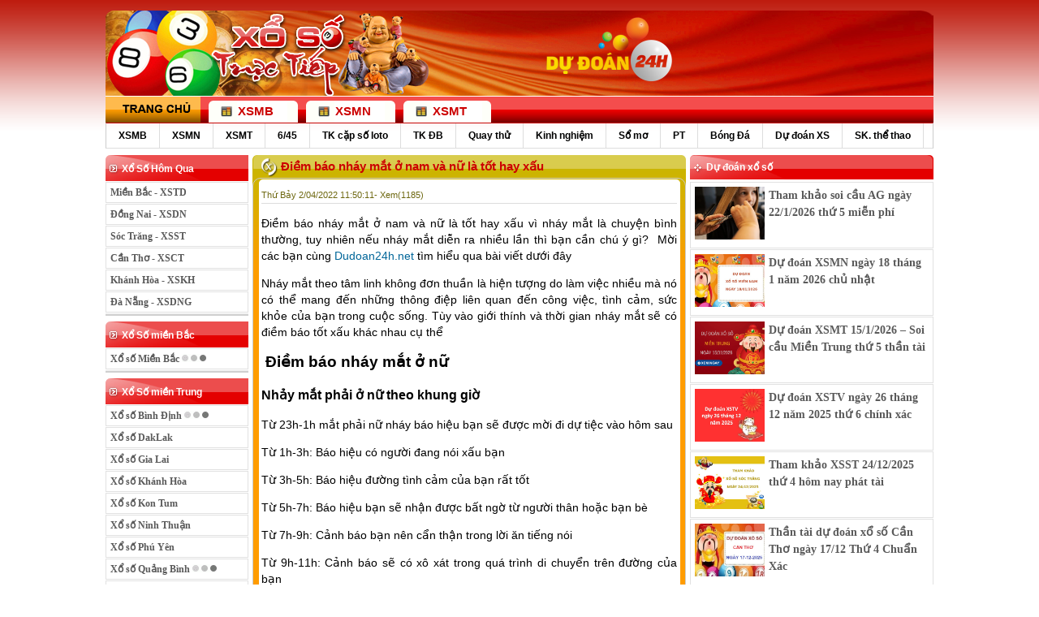

--- FILE ---
content_type: text/html; charset=UTF-8
request_url: https://dudoan24h.net/diem-bao-nhay-mat-o-nam-va-nu/
body_size: 14037
content:
<!doctype html>
<html lang="vi">
<head>
	<meta charset="UTF-8">
	<meta name="viewport" content="width=device-width, initial-scale=1">
	<link rel="profile" href="https://gmpg.org/xfn/11">
	<!-- css -->
	<link type="text/css" href="https://dudoan24h.net/wp-content/themes/bongdaxoso/css/global.css" rel="stylesheet" />
	<link type="text/css" href="https://dudoan24h.net/wp-content/themes/bongdaxoso/css/my_custom.css" rel="stylesheet">
	<!-- js -->
	<script type="text/javascript" src="https://dudoan24h.net/wp-content/themes/bongdaxoso/js/jquery-2.1.3.min.js"></script>
	<meta name='robots' content='index, follow, max-image-preview:large, max-snippet:-1, max-video-preview:-1' />
	<style>img:is([sizes="auto" i], [sizes^="auto," i]) { contain-intrinsic-size: 3000px 1500px }</style>
	
	<!-- This site is optimized with the Yoast SEO Premium plugin v22.0 (Yoast SEO v22.0) - https://yoast.com/wordpress/plugins/seo/ -->
	<title>Điềm báo nháy mắt ở nam và nữ là tốt hay xấu</title>
	<meta name="description" content="Điềm báo nháy mắt ở nam và nữ là tốt hay xấu vì nháy mắt là chuyện bình thường, tuy nhiên nếu nháy mắt diễn ra nhiều lần thì bạn cần chú ý gì?" />
	<link rel="canonical" href="https://dudoan24h.net/diem-bao-nhay-mat-o-nam-va-nu/" />
	<meta property="og:locale" content="vi_VN" />
	<meta property="og:type" content="article" />
	<meta property="og:title" content="Điềm báo nháy mắt ở nam và nữ là tốt hay xấu" />
	<meta property="og:description" content="Điềm báo nháy mắt ở nam và nữ là tốt hay xấu vì nháy mắt là chuyện bình thường, tuy nhiên nếu nháy mắt diễn ra nhiều lần thì bạn cần chú ý gì?" />
	<meta property="og:url" content="https://dudoan24h.net/diem-bao-nhay-mat-o-nam-va-nu/" />
	<meta property="og:site_name" content="dudoan24h" />
	<meta property="article:published_time" content="2022-04-02T04:50:11+00:00" />
	<meta property="article:modified_time" content="2022-04-02T10:16:14+00:00" />
<meta property="og:image:secure_url" content="https://dudoan24h.net/wp-content/uploads/2022/04/diem-bao-nhay-mat-1.jpg" />
	<meta property="og:image" content="https://dudoan24h.net/wp-content/uploads/2022/04/diem-bao-nhay-mat-1.jpg" />
	<meta property="og:image:width" content="600" />
	<meta property="og:image:height" content="450" />
	<meta property="og:image:type" content="image/jpeg" />
	<meta name="author" content="nhamnt" />
	<meta name="twitter:card" content="summary_large_image" />
	<meta name="twitter:label1" content="Được viết bởi" />
	<meta name="twitter:data1" content="nhamnt" />
	<meta name="twitter:label2" content="Ước tính thời gian đọc" />
	<meta name="twitter:data2" content="6 phút" />
	<script type="application/ld+json" class="yoast-schema-graph">{"@context":"https://schema.org","@graph":[{"@type":"WebPage","@id":"https://dudoan24h.net/diem-bao-nhay-mat-o-nam-va-nu/","url":"https://dudoan24h.net/diem-bao-nhay-mat-o-nam-va-nu/","name":"Điềm báo nháy mắt ở nam và nữ là tốt hay xấu","isPartOf":{"@id":"https://dudoan24h.net/#website"},"primaryImageOfPage":{"@id":"https://dudoan24h.net/diem-bao-nhay-mat-o-nam-va-nu/#primaryimage"},"image":{"@id":"https://dudoan24h.net/diem-bao-nhay-mat-o-nam-va-nu/#primaryimage"},"thumbnailUrl":"https://dudoan24h.net/wp-content/uploads/2022/04/diem-bao-nhay-mat-1.jpg","datePublished":"2022-04-02T04:50:11+00:00","dateModified":"2022-04-02T10:16:14+00:00","author":{"@id":"https://dudoan24h.net/#/schema/person/57507e9ee4277507456132d3d313471b"},"description":"Điềm báo nháy mắt ở nam và nữ là tốt hay xấu vì nháy mắt là chuyện bình thường, tuy nhiên nếu nháy mắt diễn ra nhiều lần thì bạn cần chú ý gì?","inLanguage":"vi","potentialAction":[{"@type":"ReadAction","target":["https://dudoan24h.net/diem-bao-nhay-mat-o-nam-va-nu/"]}]},{"@type":"ImageObject","inLanguage":"vi","@id":"https://dudoan24h.net/diem-bao-nhay-mat-o-nam-va-nu/#primaryimage","url":"https://dudoan24h.net/wp-content/uploads/2022/04/diem-bao-nhay-mat-1.jpg","contentUrl":"https://dudoan24h.net/wp-content/uploads/2022/04/diem-bao-nhay-mat-1.jpg","width":600,"height":450},{"@type":"WebSite","@id":"https://dudoan24h.net/#website","url":"https://dudoan24h.net/","name":"dudoan24h","description":"Trang kết quả xổ số TOP 1 Việt Nam","potentialAction":[{"@type":"SearchAction","target":{"@type":"EntryPoint","urlTemplate":"https://dudoan24h.net/?s={search_term_string}"},"query-input":"required name=search_term_string"}],"inLanguage":"vi"},{"@type":"Person","@id":"https://dudoan24h.net/#/schema/person/57507e9ee4277507456132d3d313471b","name":"nhamnt","image":{"@type":"ImageObject","inLanguage":"vi","@id":"https://dudoan24h.net/#/schema/person/image/","url":"https://secure.gravatar.com/avatar/6355a7cfc262f1b358fb50310e7bcd0b?s=96&d=mm&r=g","contentUrl":"https://secure.gravatar.com/avatar/6355a7cfc262f1b358fb50310e7bcd0b?s=96&d=mm&r=g","caption":"nhamnt"}}]}</script>
	<!-- / Yoast SEO Premium plugin. -->


<link rel="alternate" type="application/rss+xml" title="Dòng thông tin dudoan24h &raquo;" href="https://dudoan24h.net/feed/" />
<link rel="alternate" type="application/rss+xml" title="dudoan24h &raquo; Dòng bình luận" href="https://dudoan24h.net/comments/feed/" />
<script>
window._wpemojiSettings = {"baseUrl":"https:\/\/s.w.org\/images\/core\/emoji\/15.0.3\/72x72\/","ext":".png","svgUrl":"https:\/\/s.w.org\/images\/core\/emoji\/15.0.3\/svg\/","svgExt":".svg","source":{"concatemoji":"https:\/\/dudoan24h.net\/wp-includes\/js\/wp-emoji-release.min.js?ver=6.7.4"}};
/*! This file is auto-generated */
!function(i,n){var o,s,e;function c(e){try{var t={supportTests:e,timestamp:(new Date).valueOf()};sessionStorage.setItem(o,JSON.stringify(t))}catch(e){}}function p(e,t,n){e.clearRect(0,0,e.canvas.width,e.canvas.height),e.fillText(t,0,0);var t=new Uint32Array(e.getImageData(0,0,e.canvas.width,e.canvas.height).data),r=(e.clearRect(0,0,e.canvas.width,e.canvas.height),e.fillText(n,0,0),new Uint32Array(e.getImageData(0,0,e.canvas.width,e.canvas.height).data));return t.every(function(e,t){return e===r[t]})}function u(e,t,n){switch(t){case"flag":return n(e,"\ud83c\udff3\ufe0f\u200d\u26a7\ufe0f","\ud83c\udff3\ufe0f\u200b\u26a7\ufe0f")?!1:!n(e,"\ud83c\uddfa\ud83c\uddf3","\ud83c\uddfa\u200b\ud83c\uddf3")&&!n(e,"\ud83c\udff4\udb40\udc67\udb40\udc62\udb40\udc65\udb40\udc6e\udb40\udc67\udb40\udc7f","\ud83c\udff4\u200b\udb40\udc67\u200b\udb40\udc62\u200b\udb40\udc65\u200b\udb40\udc6e\u200b\udb40\udc67\u200b\udb40\udc7f");case"emoji":return!n(e,"\ud83d\udc26\u200d\u2b1b","\ud83d\udc26\u200b\u2b1b")}return!1}function f(e,t,n){var r="undefined"!=typeof WorkerGlobalScope&&self instanceof WorkerGlobalScope?new OffscreenCanvas(300,150):i.createElement("canvas"),a=r.getContext("2d",{willReadFrequently:!0}),o=(a.textBaseline="top",a.font="600 32px Arial",{});return e.forEach(function(e){o[e]=t(a,e,n)}),o}function t(e){var t=i.createElement("script");t.src=e,t.defer=!0,i.head.appendChild(t)}"undefined"!=typeof Promise&&(o="wpEmojiSettingsSupports",s=["flag","emoji"],n.supports={everything:!0,everythingExceptFlag:!0},e=new Promise(function(e){i.addEventListener("DOMContentLoaded",e,{once:!0})}),new Promise(function(t){var n=function(){try{var e=JSON.parse(sessionStorage.getItem(o));if("object"==typeof e&&"number"==typeof e.timestamp&&(new Date).valueOf()<e.timestamp+604800&&"object"==typeof e.supportTests)return e.supportTests}catch(e){}return null}();if(!n){if("undefined"!=typeof Worker&&"undefined"!=typeof OffscreenCanvas&&"undefined"!=typeof URL&&URL.createObjectURL&&"undefined"!=typeof Blob)try{var e="postMessage("+f.toString()+"("+[JSON.stringify(s),u.toString(),p.toString()].join(",")+"));",r=new Blob([e],{type:"text/javascript"}),a=new Worker(URL.createObjectURL(r),{name:"wpTestEmojiSupports"});return void(a.onmessage=function(e){c(n=e.data),a.terminate(),t(n)})}catch(e){}c(n=f(s,u,p))}t(n)}).then(function(e){for(var t in e)n.supports[t]=e[t],n.supports.everything=n.supports.everything&&n.supports[t],"flag"!==t&&(n.supports.everythingExceptFlag=n.supports.everythingExceptFlag&&n.supports[t]);n.supports.everythingExceptFlag=n.supports.everythingExceptFlag&&!n.supports.flag,n.DOMReady=!1,n.readyCallback=function(){n.DOMReady=!0}}).then(function(){return e}).then(function(){var e;n.supports.everything||(n.readyCallback(),(e=n.source||{}).concatemoji?t(e.concatemoji):e.wpemoji&&e.twemoji&&(t(e.twemoji),t(e.wpemoji)))}))}((window,document),window._wpemojiSettings);
</script>
<style id='wp-emoji-styles-inline-css'>

	img.wp-smiley, img.emoji {
		display: inline !important;
		border: none !important;
		box-shadow: none !important;
		height: 1em !important;
		width: 1em !important;
		margin: 0 0.07em !important;
		vertical-align: -0.1em !important;
		background: none !important;
		padding: 0 !important;
	}
</style>
<link rel='stylesheet' id='wp-block-library-css' href='https://dudoan24h.net/wp-includes/css/dist/block-library/style.min.css?ver=6.7.4' media='all' />
<style id='classic-theme-styles-inline-css'>
/*! This file is auto-generated */
.wp-block-button__link{color:#fff;background-color:#32373c;border-radius:9999px;box-shadow:none;text-decoration:none;padding:calc(.667em + 2px) calc(1.333em + 2px);font-size:1.125em}.wp-block-file__button{background:#32373c;color:#fff;text-decoration:none}
</style>
<style id='global-styles-inline-css'>
:root{--wp--preset--aspect-ratio--square: 1;--wp--preset--aspect-ratio--4-3: 4/3;--wp--preset--aspect-ratio--3-4: 3/4;--wp--preset--aspect-ratio--3-2: 3/2;--wp--preset--aspect-ratio--2-3: 2/3;--wp--preset--aspect-ratio--16-9: 16/9;--wp--preset--aspect-ratio--9-16: 9/16;--wp--preset--color--black: #000000;--wp--preset--color--cyan-bluish-gray: #abb8c3;--wp--preset--color--white: #ffffff;--wp--preset--color--pale-pink: #f78da7;--wp--preset--color--vivid-red: #cf2e2e;--wp--preset--color--luminous-vivid-orange: #ff6900;--wp--preset--color--luminous-vivid-amber: #fcb900;--wp--preset--color--light-green-cyan: #7bdcb5;--wp--preset--color--vivid-green-cyan: #00d084;--wp--preset--color--pale-cyan-blue: #8ed1fc;--wp--preset--color--vivid-cyan-blue: #0693e3;--wp--preset--color--vivid-purple: #9b51e0;--wp--preset--gradient--vivid-cyan-blue-to-vivid-purple: linear-gradient(135deg,rgba(6,147,227,1) 0%,rgb(155,81,224) 100%);--wp--preset--gradient--light-green-cyan-to-vivid-green-cyan: linear-gradient(135deg,rgb(122,220,180) 0%,rgb(0,208,130) 100%);--wp--preset--gradient--luminous-vivid-amber-to-luminous-vivid-orange: linear-gradient(135deg,rgba(252,185,0,1) 0%,rgba(255,105,0,1) 100%);--wp--preset--gradient--luminous-vivid-orange-to-vivid-red: linear-gradient(135deg,rgba(255,105,0,1) 0%,rgb(207,46,46) 100%);--wp--preset--gradient--very-light-gray-to-cyan-bluish-gray: linear-gradient(135deg,rgb(238,238,238) 0%,rgb(169,184,195) 100%);--wp--preset--gradient--cool-to-warm-spectrum: linear-gradient(135deg,rgb(74,234,220) 0%,rgb(151,120,209) 20%,rgb(207,42,186) 40%,rgb(238,44,130) 60%,rgb(251,105,98) 80%,rgb(254,248,76) 100%);--wp--preset--gradient--blush-light-purple: linear-gradient(135deg,rgb(255,206,236) 0%,rgb(152,150,240) 100%);--wp--preset--gradient--blush-bordeaux: linear-gradient(135deg,rgb(254,205,165) 0%,rgb(254,45,45) 50%,rgb(107,0,62) 100%);--wp--preset--gradient--luminous-dusk: linear-gradient(135deg,rgb(255,203,112) 0%,rgb(199,81,192) 50%,rgb(65,88,208) 100%);--wp--preset--gradient--pale-ocean: linear-gradient(135deg,rgb(255,245,203) 0%,rgb(182,227,212) 50%,rgb(51,167,181) 100%);--wp--preset--gradient--electric-grass: linear-gradient(135deg,rgb(202,248,128) 0%,rgb(113,206,126) 100%);--wp--preset--gradient--midnight: linear-gradient(135deg,rgb(2,3,129) 0%,rgb(40,116,252) 100%);--wp--preset--font-size--small: 13px;--wp--preset--font-size--medium: 20px;--wp--preset--font-size--large: 36px;--wp--preset--font-size--x-large: 42px;--wp--preset--spacing--20: 0.44rem;--wp--preset--spacing--30: 0.67rem;--wp--preset--spacing--40: 1rem;--wp--preset--spacing--50: 1.5rem;--wp--preset--spacing--60: 2.25rem;--wp--preset--spacing--70: 3.38rem;--wp--preset--spacing--80: 5.06rem;--wp--preset--shadow--natural: 6px 6px 9px rgba(0, 0, 0, 0.2);--wp--preset--shadow--deep: 12px 12px 50px rgba(0, 0, 0, 0.4);--wp--preset--shadow--sharp: 6px 6px 0px rgba(0, 0, 0, 0.2);--wp--preset--shadow--outlined: 6px 6px 0px -3px rgba(255, 255, 255, 1), 6px 6px rgba(0, 0, 0, 1);--wp--preset--shadow--crisp: 6px 6px 0px rgba(0, 0, 0, 1);}:where(.is-layout-flex){gap: 0.5em;}:where(.is-layout-grid){gap: 0.5em;}body .is-layout-flex{display: flex;}.is-layout-flex{flex-wrap: wrap;align-items: center;}.is-layout-flex > :is(*, div){margin: 0;}body .is-layout-grid{display: grid;}.is-layout-grid > :is(*, div){margin: 0;}:where(.wp-block-columns.is-layout-flex){gap: 2em;}:where(.wp-block-columns.is-layout-grid){gap: 2em;}:where(.wp-block-post-template.is-layout-flex){gap: 1.25em;}:where(.wp-block-post-template.is-layout-grid){gap: 1.25em;}.has-black-color{color: var(--wp--preset--color--black) !important;}.has-cyan-bluish-gray-color{color: var(--wp--preset--color--cyan-bluish-gray) !important;}.has-white-color{color: var(--wp--preset--color--white) !important;}.has-pale-pink-color{color: var(--wp--preset--color--pale-pink) !important;}.has-vivid-red-color{color: var(--wp--preset--color--vivid-red) !important;}.has-luminous-vivid-orange-color{color: var(--wp--preset--color--luminous-vivid-orange) !important;}.has-luminous-vivid-amber-color{color: var(--wp--preset--color--luminous-vivid-amber) !important;}.has-light-green-cyan-color{color: var(--wp--preset--color--light-green-cyan) !important;}.has-vivid-green-cyan-color{color: var(--wp--preset--color--vivid-green-cyan) !important;}.has-pale-cyan-blue-color{color: var(--wp--preset--color--pale-cyan-blue) !important;}.has-vivid-cyan-blue-color{color: var(--wp--preset--color--vivid-cyan-blue) !important;}.has-vivid-purple-color{color: var(--wp--preset--color--vivid-purple) !important;}.has-black-background-color{background-color: var(--wp--preset--color--black) !important;}.has-cyan-bluish-gray-background-color{background-color: var(--wp--preset--color--cyan-bluish-gray) !important;}.has-white-background-color{background-color: var(--wp--preset--color--white) !important;}.has-pale-pink-background-color{background-color: var(--wp--preset--color--pale-pink) !important;}.has-vivid-red-background-color{background-color: var(--wp--preset--color--vivid-red) !important;}.has-luminous-vivid-orange-background-color{background-color: var(--wp--preset--color--luminous-vivid-orange) !important;}.has-luminous-vivid-amber-background-color{background-color: var(--wp--preset--color--luminous-vivid-amber) !important;}.has-light-green-cyan-background-color{background-color: var(--wp--preset--color--light-green-cyan) !important;}.has-vivid-green-cyan-background-color{background-color: var(--wp--preset--color--vivid-green-cyan) !important;}.has-pale-cyan-blue-background-color{background-color: var(--wp--preset--color--pale-cyan-blue) !important;}.has-vivid-cyan-blue-background-color{background-color: var(--wp--preset--color--vivid-cyan-blue) !important;}.has-vivid-purple-background-color{background-color: var(--wp--preset--color--vivid-purple) !important;}.has-black-border-color{border-color: var(--wp--preset--color--black) !important;}.has-cyan-bluish-gray-border-color{border-color: var(--wp--preset--color--cyan-bluish-gray) !important;}.has-white-border-color{border-color: var(--wp--preset--color--white) !important;}.has-pale-pink-border-color{border-color: var(--wp--preset--color--pale-pink) !important;}.has-vivid-red-border-color{border-color: var(--wp--preset--color--vivid-red) !important;}.has-luminous-vivid-orange-border-color{border-color: var(--wp--preset--color--luminous-vivid-orange) !important;}.has-luminous-vivid-amber-border-color{border-color: var(--wp--preset--color--luminous-vivid-amber) !important;}.has-light-green-cyan-border-color{border-color: var(--wp--preset--color--light-green-cyan) !important;}.has-vivid-green-cyan-border-color{border-color: var(--wp--preset--color--vivid-green-cyan) !important;}.has-pale-cyan-blue-border-color{border-color: var(--wp--preset--color--pale-cyan-blue) !important;}.has-vivid-cyan-blue-border-color{border-color: var(--wp--preset--color--vivid-cyan-blue) !important;}.has-vivid-purple-border-color{border-color: var(--wp--preset--color--vivid-purple) !important;}.has-vivid-cyan-blue-to-vivid-purple-gradient-background{background: var(--wp--preset--gradient--vivid-cyan-blue-to-vivid-purple) !important;}.has-light-green-cyan-to-vivid-green-cyan-gradient-background{background: var(--wp--preset--gradient--light-green-cyan-to-vivid-green-cyan) !important;}.has-luminous-vivid-amber-to-luminous-vivid-orange-gradient-background{background: var(--wp--preset--gradient--luminous-vivid-amber-to-luminous-vivid-orange) !important;}.has-luminous-vivid-orange-to-vivid-red-gradient-background{background: var(--wp--preset--gradient--luminous-vivid-orange-to-vivid-red) !important;}.has-very-light-gray-to-cyan-bluish-gray-gradient-background{background: var(--wp--preset--gradient--very-light-gray-to-cyan-bluish-gray) !important;}.has-cool-to-warm-spectrum-gradient-background{background: var(--wp--preset--gradient--cool-to-warm-spectrum) !important;}.has-blush-light-purple-gradient-background{background: var(--wp--preset--gradient--blush-light-purple) !important;}.has-blush-bordeaux-gradient-background{background: var(--wp--preset--gradient--blush-bordeaux) !important;}.has-luminous-dusk-gradient-background{background: var(--wp--preset--gradient--luminous-dusk) !important;}.has-pale-ocean-gradient-background{background: var(--wp--preset--gradient--pale-ocean) !important;}.has-electric-grass-gradient-background{background: var(--wp--preset--gradient--electric-grass) !important;}.has-midnight-gradient-background{background: var(--wp--preset--gradient--midnight) !important;}.has-small-font-size{font-size: var(--wp--preset--font-size--small) !important;}.has-medium-font-size{font-size: var(--wp--preset--font-size--medium) !important;}.has-large-font-size{font-size: var(--wp--preset--font-size--large) !important;}.has-x-large-font-size{font-size: var(--wp--preset--font-size--x-large) !important;}
:where(.wp-block-post-template.is-layout-flex){gap: 1.25em;}:where(.wp-block-post-template.is-layout-grid){gap: 1.25em;}
:where(.wp-block-columns.is-layout-flex){gap: 2em;}:where(.wp-block-columns.is-layout-grid){gap: 2em;}
:root :where(.wp-block-pullquote){font-size: 1.5em;line-height: 1.6;}
</style>
<link rel='stylesheet' id='xoso360-style-css' href='https://dudoan24h.net/wp-content/themes/bongdaxoso/style.css?ver=1.0.0' media='all' />
<script src="https://dudoan24h.net/wp-includes/js/jquery/jquery.min.js?ver=3.7.1" id="jquery-core-js"></script>
<script src="https://dudoan24h.net/wp-includes/js/jquery/jquery-migrate.min.js?ver=3.4.1" id="jquery-migrate-js"></script>
<link rel="https://api.w.org/" href="https://dudoan24h.net/wp-json/" /><link rel="alternate" title="JSON" type="application/json" href="https://dudoan24h.net/wp-json/wp/v2/posts/1524" /><link rel="EditURI" type="application/rsd+xml" title="RSD" href="https://dudoan24h.net/xmlrpc.php?rsd" />
<meta name="generator" content="WordPress 6.7.4" />
<link rel='shortlink' href='https://dudoan24h.net/?p=1524' />
<link rel="alternate" title="oNhúng (JSON)" type="application/json+oembed" href="https://dudoan24h.net/wp-json/oembed/1.0/embed?url=https%3A%2F%2Fdudoan24h.net%2Fdiem-bao-nhay-mat-o-nam-va-nu%2F" />
<link rel="alternate" title="oNhúng (XML)" type="text/xml+oembed" href="https://dudoan24h.net/wp-json/oembed/1.0/embed?url=https%3A%2F%2Fdudoan24h.net%2Fdiem-bao-nhay-mat-o-nam-va-nu%2F&#038;format=xml" />
<link rel="icon" href="https://dudoan24h.net/wp-content/uploads/2021/09/ico.png" sizes="32x32" />
<link rel="icon" href="https://dudoan24h.net/wp-content/uploads/2021/09/ico.png" sizes="192x192" />
<link rel="apple-touch-icon" href="https://dudoan24h.net/wp-content/uploads/2021/09/ico.png" />
<meta name="msapplication-TileImage" content="https://dudoan24h.net/wp-content/uploads/2021/09/ico.png" />
	<!-- Global site tag (gtag.js) - Google Analytics -->
<script async src="https://www.googletagmanager.com/gtag/js?id=UA-209511543-1"></script>
<script>
  window.dataLayer = window.dataLayer || [];
  function gtag(){dataLayer.push(arguments);}
  gtag('js', new Date());

  gtag('config', 'UA-209511543-1');
</script>
<meta name="google-site-verification" content="AW3ImkqTGKLOUZJ6Q5lt-tVaSWFFVSgGSQYPM8kAzd0" />
</head>

<body class="post-template-default single single-post postid-1524 single-format-standard no-sidebar">
	<div class="body">
		<div class="header">
			<div class="banner">
				<div class="LogoTop">
					<a href="https://dudoan24h.net" class="logo" title="dudoan24h"><img src="https://dudoan24h.net/wp-content/uploads/2021/10/mega-645_full-color_cut-copy-copy-e1633590677578.png" alt="dudoan24h" /></a>
				</div>
			</div>
			<div class="navbar">
				<ul>
					<li class="none home_link">
						<a href="https://dudoan24h.net" class="hide_mobile_480">
							<img src="https://dudoan24h.net/wp-content/themes/bongdaxoso/images/nav_home.png" alt="Xo so truc tiep, ket qua xo so" class="img_home"/>
						</a>
						<a class="icon_open_menu hide_pc" href="javascript:void(0);"><img src="https://dudoan24h.net/wp-content/themes/bongdaxoso/images/mo_rong.png" alt="Menu"></a>
					</li>
					<li class="active hideSNav">
						<a href="https://dudoan24h.net/xsmb/" title="XSMB">
							<div style="margin-top: 0px;">XSMB</div>
						</a>
					</li>
										<li class="active hideSNav">
						<a href="https://dudoan24h.net/xsmn/" title="XSMN">
							<div style="margin-top: 0px;">XSMN</div>
						</a>
					</li>
										<li class="active hideSNav">
						<a href="https://dudoan24h.net/xsmt/" title="XSMT">
							<div style="margin-top: 0px;">XSMT</div>
						</a>
					</li>
				</ul>
			</div>
		</div>
		<!--Bengin Menutop-->
		<div class="menutop_bar">
			<ul class="main_menu">
<li >
<a href="https://dudoan24h.net/xsmb/">XSMB</a>
<ul class="submenu-border">
<li ><a  href="https://dudoan24h.net/kqxsmb-100-ngay/">XSMB 100 Ngày</a></li>

<li ><a  href="https://dudoan24h.net/kqxsmb-90-ngay/">XSMB 90 Ngày</a></li>

<li ><a  href="https://dudoan24h.net/kqxsmb-60-ngay/">XSMB 60 Ngày</a></li>

<li ><a  href="https://dudoan24h.net/kqxsmb-30-ngay/">XSMB 30 Ngày</a></li>
</ul>
</li>
<li >
<a href="https://dudoan24h.net/xsmn/">XSMN</a>
<ul class="submenu-border">
<li ><a  href="https://dudoan24h.net/kqxsmn-100-ngay/">XSMN 100 Ngày</a></li>

<li ><a  href="https://dudoan24h.net/kqxsmn-90-ngay/">XSMN 90 Ngày</a></li>

<li ><a  href="https://dudoan24h.net/kqxsmn-60-ngay/">XSMN 60 Ngày</a></li>

<li ><a  href="https://dudoan24h.net/kqxsmn-30-ngay/">XSMN 30 Ngày</a></li>
</ul>
</li>
<li >
<a href="https://dudoan24h.net/xsmt/">XSMT</a>
<ul class="submenu-border">
<li ><a  href="https://dudoan24h.net/kqxsmt-100-ngay/">XSMT 100 Ngày</a></li>

<li ><a  href="https://dudoan24h.net/kqxsmt-90-ngay/">XSMT 90 Ngày</a></li>

<li ><a  href="https://dudoan24h.net/kqxsmt-60-ngay/">XSMT 60 Ngày</a></li>

<li ><a  href="https://dudoan24h.net/kqxsmt-30-ngay/">XSMT 30 Ngày</a></li>
</ul>
</li>
<li >
<a href="https://dudoan24h.net/mega-6-45/">6/45</a>
<ul class="submenu-border">
<li ><a  href="https://dudoan24h.net/ket-qua-xo-so-dien-toan-max4d/">Điện Toán Max4D</a></li>

<li ><a  href="https://dudoan24h.net/ket-qua-xo-so-dien-toan-power-6-55/">Điện Toán Power 6/55</a></li>
</ul>
</li>
<li >
<a href="https://dudoan24h.net/thong-ke-cap-so-loto/">TK cặp số loto</a>
<ul class="submenu-border">
<li ><a  href="https://dudoan24h.net/thong-ke-dau-duoi-loto/">TK đầu đuôi loto</a></li>

<li ><a  href="https://dudoan24h.net/thong-ke-lo-roi/">TK lô rơi</a></li>

<li ><a  href="https://dudoan24h.net/thong-ke-tan-suat-nhip-loto/">Tk tần suất nhịp loto</a></li>

<li ><a  href="https://dudoan24h.net/thong-ke-lo-xien/">Thống kê lô xiên</a></li>

<li ><a  href="https://dudoan24h.net/thong-ke-lo-kep/">Thống kê lô kép</a></li>

<li ><a  href="https://dudoan24h.net/thong-ke-lo-cam/">Thống kê lô câm</a></li>
</ul>
</li>
<li >
<a href="https://dudoan24h.net/thong-ke-giai-dac-biet-xsmb/">TK ĐB</a>
<ul class="submenu-border">
<li ><a  href="https://dudoan24h.net/thong-ke-bang-chan-le-dac-biet/">Tk chẵn lẻ đặc biệt</a></li>

<li ><a  href="https://dudoan24h.net/thong-ke-bang-dac-biet-dau-duoi/">Tk đặc biệt đầu đuôi</a></li>

<li ><a  href="https://dudoan24h.net/thong-ke-giai-dac-biet-theo-thang/">Tk giải ĐB theo tháng</a></li>

<li ><a  href="https://dudoan24h.net/thong-ke-giai-dac-biet-mien-bac-theo-tuan/">TK giải ĐB MB theo tuần</a></li>

<li ><a  href="https://dudoan24h.net/thong-ke-giai-dac-biet-theo-nam/">TK giải đặc biệt theo năm</a></li>

<li ><a  href="https://dudoan24h.net/thong-ke-giai-dac-biet-theo-tong/">Tk giải đặc biệt MB theo tổng</a></li>
</ul>
</li>
<li >
<a href="https://dudoan24h.net/quay-thu-mb/">Quay thử</a>
<ul class="submenu-border">
<li ><a  href="https://dudoan24h.net/quay-thu-mn/">Quay thử MN</a></li>

<li ><a  href="https://dudoan24h.net/quay-thu-mt/">Quay thử MT</a></li>
</ul>
</li>
<li ><a href="https://dudoan24h.net/kinh-nghiem-xo-so/">Kinh nghiệm</a></li>
<li ><a href="https://dudoan24h.net/so-mo/">Sổ mơ</a></li>
<li ><a href="https://dudoan24h.net/phong-thuy/">PT</a></li>
<li ><a href="https://dudoan24h.net/tin-bong-da/">Bóng Đá</a></li>
<li ><a href="https://dudoan24h.net/tin-xo-so/">Dự đoán XS</a></li>
<li ><a href="https://dudoan24h.net/suc-khoe-the-thao/">SK. thể thao</a></li>
</ul>
		</div>
		<script type="text/javascript">
			jQuery(document).ready(function($) {
				$(".icon_open_menu").click(function(){
					$(".menutop_bar").toggle("slow");
				});
			});
		 </script>
		<div style="clear: both"></div>
		<!--End Menutop-->
		<div class="mainCols h_auto"><!-- Bengin conten_left -->
<div class="mainCols_L">	 <div class="box">		 <div class="boxTitle">			<div class="s_L_h3">Xổ Số Hôm Qua</div>		 </div>		 <div class="boxCt category">			<ul>							<li><a href="https://dudoan24h.net/xsmb/" title="Xổ số Miền Bắc">Miền Bắc - XSTD</a></li>
										<li><a href="https://dudoan24h.net/xsdn-xs-tinh-dong-nai/" title="Xổ số Đồng Nai">Đồng Nai - XSDN</a></li>
						<li><a href="https://dudoan24h.net/xsst-xs-tinh-soc-trang/" title="Xổ số Sóc Trăng">Sóc Trăng - XSST</a></li>
						<li><a href="https://dudoan24h.net/xsct-xs-tinh-can-tho/" title="Xổ số Cần Thơ">Cần Thơ - XSCT</a></li>
										<li><a href="https://dudoan24h.net/xskh-xs-tinh-khanh-hoa/" title="Xổ số Khánh Hòa">Khánh Hòa - XSKH</a></li>
						<li><a href="https://dudoan24h.net/xsdng-xs-tinh-da-nang/" title="Xổ số Đà Nẵng">Đà Nẵng - XSDNG</a></li>
						</ul>		 </div>	 </div>	 <div class="box">		 <div class="boxTitle">			<div class="s_L_h3">Xổ Số miền Bắc</div>		 </div>		 <div class="boxCt category">			<ul>						<li>
			<a  href="https://dudoan24h.net/xsmb/" title="Xổ số Miền Bắc">
			Xổ số Miền Bắc <img src="https://dudoan24h.net/wp-content/themes/bongdaxoso/images/dangchoxoso.gif" alt="truc tiep"/> 			</a>
		</li>
					</ul>		 </div>	 </div>	 <div class="box">		 <div class="boxTitle">			<div class="s_L_h3">Xổ Số miền Trung</div>		 </div>		 <div class="boxCt category">			<ul>						<li>
			<a  href="https://dudoan24h.net/xsbdh-xs-tinh-binh-dinh/" title="Xổ số Bình Định">
			Xổ số Bình Định <img src="https://dudoan24h.net/wp-content/themes/bongdaxoso/images/dangchoxoso.gif" alt="truc tiep"/> 			</a>
		</li>
				<li>
			<a  href="https://dudoan24h.net/xsdlk-xs-tinh-daklak/" title="Xổ số DakLak">
			Xổ số DakLak 			</a>
		</li>
				<li>
			<a  href="https://dudoan24h.net/xsgl-xs-tinh-gia-lai/" title="Xổ số Gia Lai">
			Xổ số Gia Lai 			</a>
		</li>
				<li>
			<a  href="https://dudoan24h.net/xskh-xs-tinh-khanh-hoa/" title="Xổ số Khánh Hòa">
			Xổ số Khánh Hòa 			</a>
		</li>
				<li>
			<a  href="https://dudoan24h.net/xskt-xs-tinh-kon-tum/" title="Xổ số Kon Tum">
			Xổ số Kon Tum 			</a>
		</li>
				<li>
			<a  href="https://dudoan24h.net/xsnt-xs-tinh-ninh-thuan/" title="Xổ số Ninh Thuận">
			Xổ số Ninh Thuận 			</a>
		</li>
				<li>
			<a  href="https://dudoan24h.net/xspy-xs-tinh-phu-yen/" title="Xổ số Phú Yên">
			Xổ số Phú Yên 			</a>
		</li>
				<li>
			<a  href="https://dudoan24h.net/xsqb-xs-tinh-quang-binh/" title="Xổ số Quảng Bình">
			Xổ số Quảng Bình <img src="https://dudoan24h.net/wp-content/themes/bongdaxoso/images/dangchoxoso.gif" alt="truc tiep"/> 			</a>
		</li>
				<li>
			<a  href="https://dudoan24h.net/xsqnm-xs-tinh-quang-nam/" title="Xổ số Quảng Nam">
			Xổ số Quảng Nam 			</a>
		</li>
				<li>
			<a  href="https://dudoan24h.net/xsqni-xs-tinh-quang-ngai/" title="Xổ số Quảng Ngãi">
			Xổ số Quảng Ngãi 			</a>
		</li>
				<li>
			<a  href="https://dudoan24h.net/xsqt-xs-tinh-quang-tri/" title="Xổ số Quảng Trị">
			Xổ số Quảng Trị <img src="https://dudoan24h.net/wp-content/themes/bongdaxoso/images/dangchoxoso.gif" alt="truc tiep"/> 			</a>
		</li>
				<li>
			<a  href="https://dudoan24h.net/xstth-xs-tinh-thuathienhue/" title="Xổ số ThừaThiênHuế">
			Xổ số ThừaThiênHuế 			</a>
		</li>
				<li>
			<a  href="https://dudoan24h.net/xsdng-xs-tinh-da-nang/" title="Xổ số Đà Nẵng">
			Xổ số Đà Nẵng 			</a>
		</li>
				<li>
			<a  href="https://dudoan24h.net/xsdno-xs-tinh-dac-nong/" title="Xổ số Đắc Nông">
			Xổ số Đắc Nông 			</a>
		</li>
					</ul>		 </div>	 </div>	 <div class="box">		 <div class="boxTitle">			<div class="s_L_h3">Xổ Số miền Nam</div>		 </div>		 <div class="boxCt category">			<ul>						<li>
			<a  href="https://dudoan24h.net/xsag-xs-tinh-an-giang/" title="Xổ số An Giang">
			Xổ số An Giang <img src="https://dudoan24h.net/wp-content/themes/bongdaxoso/images/dangchoxoso.gif" alt="truc tiep"/> 			</a>
		</li>
				<li>
			<a  href="https://dudoan24h.net/xsbd-xs-tinh-binh-duong/" title="Xổ số Bình Dương">
			Xổ số Bình Dương 			</a>
		</li>
				<li>
			<a  href="https://dudoan24h.net/xsbp-xs-tinh-binh-phuoc/" title="Xổ số Bình Phước">
			Xổ số Bình Phước 			</a>
		</li>
				<li>
			<a  href="https://dudoan24h.net/xsbth-xs-tinh-binh-thuan/" title="Xổ số Bình Thuận">
			Xổ số Bình Thuận <img src="https://dudoan24h.net/wp-content/themes/bongdaxoso/images/dangchoxoso.gif" alt="truc tiep"/> 			</a>
		</li>
				<li>
			<a  href="https://dudoan24h.net/xsbl-xs-tinh-bac-lieu/" title="Xổ số Bạc Liêu">
			Xổ số Bạc Liêu 			</a>
		</li>
				<li>
			<a  href="https://dudoan24h.net/xsbtr-xs-tinh-ben-tre/" title="Xổ số Bến Tre">
			Xổ số Bến Tre 			</a>
		</li>
				<li>
			<a  href="https://dudoan24h.net/xscm-xs-tinh-ca-mau/" title="Xổ số Cà Mau">
			Xổ số Cà Mau 			</a>
		</li>
				<li>
			<a  href="https://dudoan24h.net/xsct-xs-tinh-can-tho/" title="Xổ số Cần Thơ">
			Xổ số Cần Thơ 			</a>
		</li>
				<li>
			<a  href="https://dudoan24h.net/xshg-xs-tinh-hau-giang/" title="Xổ số Hậu Giang">
			Xổ số Hậu Giang 			</a>
		</li>
				<li>
			<a  href="https://dudoan24h.net/xshcm-xs-tinh-ho-chi-minh/" title="Xổ số Hồ Chí Minh">
			Xổ số Hồ Chí Minh 			</a>
		</li>
				<li>
			<a  href="https://dudoan24h.net/xskg-xs-tinh-kien-giang/" title="Xổ số Kiên Giang">
			Xổ số Kiên Giang 			</a>
		</li>
				<li>
			<a  href="https://dudoan24h.net/xsla-xs-tinh-long-an/" title="Xổ số Long An">
			Xổ số Long An 			</a>
		</li>
				<li>
			<a  href="https://dudoan24h.net/xsst-xs-tinh-soc-trang/" title="Xổ số Sóc Trăng">
			Xổ số Sóc Trăng 			</a>
		</li>
				<li>
			<a  href="https://dudoan24h.net/xstg-xs-tinh-tien-giang/" title="Xổ số Tiền Giang">
			Xổ số Tiền Giang 			</a>
		</li>
				<li>
			<a  href="https://dudoan24h.net/xstv-xs-tinh-tra-vinh/" title="Xổ số Trà Vinh">
			Xổ số Trà Vinh 			</a>
		</li>
				<li>
			<a  href="https://dudoan24h.net/xstn-xs-tinh-tay-ninh/" title="Xổ số Tây Ninh">
			Xổ số Tây Ninh <img src="https://dudoan24h.net/wp-content/themes/bongdaxoso/images/dangchoxoso.gif" alt="truc tiep"/> 			</a>
		</li>
				<li>
			<a  href="https://dudoan24h.net/xsvl-xs-tinh-vinh-long/" title="Xổ số Vĩnh Long">
			Xổ số Vĩnh Long 			</a>
		</li>
				<li>
			<a  href="https://dudoan24h.net/xsvt-xs-tinh-vung-tau/" title="Xổ số Vũng Tàu">
			Xổ số Vũng Tàu 			</a>
		</li>
				<li>
			<a  href="https://dudoan24h.net/xsdl-xs-tinh-da-lat/" title="Xổ số Đà Lạt">
			Xổ số Đà Lạt 			</a>
		</li>
				<li>
			<a  href="https://dudoan24h.net/xsdn-xs-tinh-dong-nai/" title="Xổ số Đồng Nai">
			Xổ số Đồng Nai 			</a>
		</li>
				<li>
			<a  href="https://dudoan24h.net/xsdt-xs-tinh-dong-thap/" title="Xổ số Đồng Tháp">
			Xổ số Đồng Tháp 			</a>
		</li>
					</ul>		 </div>	 </div></div>
<!-- End conten_left --><div class="mainCols_C h_auto">
	<div class="box boxMain">
		<div class="boxCt ketqua">
			<div class="bgBC">
			   <div class="bgBL">
					<div class="bgBR">
						<div class="bgTC">
							<div class="bgTL">
								<div class="bgTR">
									<div class="boxTitle">
										 <ul>
											<li class="img">
											   <h1 class="font15">Điềm báo nháy mắt ở nam và nữ là tốt hay xấu</h1>
											</li>
										 </ul>
										 <div style="clear: both;"></div>
									</div>
									<div class="entry-content">
																		<div class="post-meta"><span class="posted-on"><a href="https://dudoan24h.net/diem-bao-nhay-mat-o-nam-va-nu/" rel="bookmark"><time class="entry-date published" datetime="2022-04-02T11:50:11+07:00">Thứ Bảy 2/04/2022 11:50:11</time></a></span>- Xem(1185)</div>
									<p style="text-align: justify;">Điềm báo nháy mắt ở nam và nữ là tốt hay xấu vì nháy mắt là chuyện bình thường, tuy nhiên nếu nháy mắt diễn ra nhiều lần thì bạn cần chú ý gì?  Mời các bạn cùng <a href="https://dudoan24h.net/">Dudoan24h.net</a> tìm hiểu qua bài viết dưới đây</p>
<p>Nháy mắt theo tâm linh không đơn thuần là hiện tượng do làm việc nhiều mà nó có thể mang đến những thông điệp liên quan đến công việc, tình cảm, sức khỏe của bạn trong cuộc sống. Tùy vào giới thính và thời gian nháy mắt sẽ có điềm báo tốt xấu khác nhau cụ thể</p>
<h2 style="text-align: justify;"><span style="font-size: 14pt;"><strong>Điềm báo nháy mắt ở nữ</strong></span></h2>
<h3 style="text-align: justify;"><strong>Nhảy mắt phải ở nữ theo khung giờ</strong></h3>
<p>Từ 23h-1h mắt phải nữ nháy báo hiệu bạn sẽ được mời đi dự tiệc vào hôm sau</p>
<p>Từ 1h-3h: Báo hiệu có người đang nói xấu bạn</p>
<p>Từ 3h-5h: Báo hiệu đường tình cảm của bạn rất tốt</p>
<p>Từ 5h-7h: Báo hiệu bạn sẽ nhận được bất ngờ từ người thân hoặc bạn bè</p>
<p>Từ 7h-9h: Cảnh báo bạn nên cẩn thận trong lời ăn tiếng nói</p>
<p>Từ 9h-11h: Cảnh báo sẽ có xô xát trong quá trình di chuyển trên đường của bạn</p>
<p>Từ 11h-13h: Cảnh báo sẽ có tai nạn dẫn đến thất thoát tiền của</p>
<p>Từ 13h-15h: Báo hiệu bạn sẽ phải chi 1 khoản tiền lớn cho vấn đề quan trong gì đó</p>
<p>Từ 15h-17h: Báo hiệu có người thầm thương trộm nhớ bạn</p>
<p>Từ 17h-19h: Báo hiệu bạn sẽ có cơ hội gặp bạn lâu năm</p>
<p>Từ 19h-21h: Báo hiệu bạn sẽ có cơ hội đi du lịch trong thời gian tới hãy chuẩn bị tinh thần nhé</p>
<p>Từ 21h-23h: Cảnh báo có kẻ muốn hãm hại bạn vì thế hãy cẩn thận</p>
<p style="text-align: justify;"><img fetchpriority="high" decoding="async" class="aligncenter wp-image-1528 size-full" src="https://dudoan24h.net/wp-content/uploads/2022/04/diem-bao-nhay-mat-1.jpg" alt="Điềm báo nháy mắt" width="600" height="450" srcset="https://dudoan24h.net/wp-content/uploads/2022/04/diem-bao-nhay-mat-1.jpg 600w, https://dudoan24h.net/wp-content/uploads/2022/04/diem-bao-nhay-mat-1-300x225.jpg 300w" sizes="(max-width: 600px) 100vw, 600px" /></p>
<h3 style="text-align: justify;"><strong>Nháy mắt trái ở nữ</strong></h3>
<p>Từ 23h-1h: Báo hiệu có người nhớ và đang nhắc về bạn</p>
<p>Từ 1h-3h: Báo hiệu bạn sẽ có tin vui về tình cảm và sự nghiệp trong ngày hôm sau</p>
<p>Từ 3h-5h: Báo hiệu bạn sẽ mang thai</p>
<p>Từ 5h-7h: Báo hiệu bạn sẽ nhận được tin tốt trong chuyện tình cảm</p>
<p>Từ 7h-9h: Cảnh báo sẽ có kiện cáo, đấu tranh</p>
<p>Từ 9h-11h: Báo hiệu sự nghiệp của bạn có cơ hội thăng tiến</p>
<p>Từ 11h-13h: Báo hiệu bạn sẽ nhận được tin vui từ phương xa</p>
<p>Từ 13h-15h: Báo hiệu bạn sẽ được tỏ tình</p>
<p>Từ 15h-17h: Báo hiệu có người nhắc đến bạn 1 cách tích cực</p>
<p>Từ 17h-19h: Báo hiệu con đường tinh duyên của bạn có tin vui</p>
<p>Từ 19h-21h: Báo hiệu bạn sẽ gặp may mắn trong cả tình duyên và sự nghiệp trong thời gian tới</p>
<p>Từ 21h-23h: Báo hiệu sẽ có nhiều cơ hội cho bạn trong tương lai</p>
<h2 style="text-align: justify;"><span style="font-size: 14pt;"><strong>Điềm báo nháy mắt ở nam</strong></span></h2>
<h3 style="text-align: justify;"><strong>Nháy mắt phải</strong></h3>
<p>Từ 23h-1h: Báo hiệu bạn có nhiều thời gian cho bạn bè và người thân</p>
<p>Từ 1h-3h: Là điềm báo tốt cho bạn</p>
<p>Từ 3h-5h: Báo hiệu bạn sẽ gặp may mắn trong công việc</p>
<p>Từ 5h-7h: Báo hiệu con đường sự nghiệp cua bạn</p>
<p>Từ 7h-9h: Cảnh báo bạn sẽ xảy ra cãi vã, thị phi</p>
<p>Từ 9h-11h: Cảnh báo bạn sẽ có chuyện không vui</p>
<p>Từ 11h-13h: Báo hiệu sức khỏe của bạn không tốt</p>
<p>Từ 13h-15h: Báo hiệu bạn sắp bị hao tài tốn của</p>
<p>Từ 15h-17h: Cảnh báo chuyện tình cảm của bạn rất tốt đẹp</p>
<p>Từ 17h-19h: Cảnh báo bạn nên về thăm gia đình</p>
<p>Từ 19h-21h: Báo hiệu bạn sắp được đi xa</p>
<p>Từ 21h-23h: Cảnh báo bạn sắp gặp xui xẻo</p>
<h3 style="text-align: justify;"><strong>Nháy mắt trái</strong></h3>
<p>Từ 23h-1h: Cảnh báo bạn không nên làm chuyện xấu nếu không hậu quả sẽ khôn lường</p>
<p>Từ 1h-3h: Báo hiệu sức khỏe của bạn và gia đình sẽ không tốt</p>
<p>Từ 3h-5h: Báo hiệu dự án kinh doanh của bạn phát triển tốt và có nhiều lợi nhuận</p>
<p>Từ 5h-7h: Báo hiệu bạn sẽ có quý nhân giúp đỡ trong mọi việc</p>
<p>Từ 7h-9h: Cảnh báo có kẻ đang ganh ghét với bạn</p>
<p>Từ 9h-11h: Báo hiệu bạn sẽ được mời đến buổi tụ họp nào đó</p>
<p>Từ 11h-13h:Báo hiệu chuyện tình cảm của bạn sẽ có tin vui</p>
<p>Từ 13h-15h: Báo hiệu bạn sẽ được sếp đánh giá cao trong công việc</p>
<p>Từ 15h-17h: Báo hiệu công việc và chuyện tình cảm của bạn thuận lợi</p>
<p>Từ 17h-19h: Báo hiệu có người muốn hợp tác với bạn</p>
<p>Từ 19h-21h: Báo hiệu bạn sẽ có tin vui về gia đình hoặc công việc</p>
<p>Từ 21h-23h: Báo hiệu nhà bạn sắp đón khách quý</p>
<p style="text-align: justify;"><strong>Làm sao khi nháy mắt nhiều lần trong ngày</strong></p>
<p>Nếu nháy mắt liên tục trong ngày khiến bạn khó chịu thì hãy làm những việc sau:</p>
<ul>
<li>Bạn nên đi khám mắt ngay</li>
<li>Nên hạn chế sự căng thẳng trong 1 thời gian</li>
<li>Không nên dùng điện thoại hay máy tính quá nhiều</li>
<li>Ngủ đủ giấc và thường xuyên tập thể thao</li>
<li>Bổ sung đầy đủ dưỡng chất cho cơ thể và bổ sung vitamin A, D, B12 cho mắt</li>
</ul>
<p style="text-align: justify;">Hy vọng với những chia sẻ của chúng tôi về <strong>điềm báo nháy mắt</strong> sẽ hữu ích với bạn đọc. Ngoài ra bạn đọc có thể tham khảo thêm bài viết  <a href="https://dudoan24h.net/nong-ruot-diem-gi/"><strong>nóng ruột điềm gì</strong></a> ngay tại website của chúng tôi</p>
									</div>
									<div class="entry-content related-posts">
										<div class="related-post-title">Bài viết liên quan</div>
										<ul> 
																						<li>
												<a href="https://dudoan24h.net/giat-mat-diem-gi/" title="Giật mắt điềm gì ở nam và nữ, hên hay xui">Giật mắt điềm gì ở nam và nữ, hên hay xui</a>
											</li>
																						<li>
												<a href="https://dudoan24h.net/thit-giat-diem-gi/" title="Thịt giật điềm gì? Giải mã điềm báo thịt giựt theo giờ">Thịt giật điềm gì? Giải mã điềm báo thịt giựt theo giờ</a>
											</li>
																						<li>
												<a href="https://dudoan24h.net/chuot-vao-nha-la-diem-gi/" title="Chuột vào nhà là điềm gì, tốt hay xấu">Chuột vào nhà là điềm gì, tốt hay xấu</a>
											</li>
																						<li>
												<a href="https://dudoan24h.net/nac-cut-diem-gi/" title="Nấc cụt điềm gì? Làm sao để hết nấc cụt nhanh">Nấc cụt điềm gì? Làm sao để hết nấc cụt nhanh</a>
											</li>
																						<li>
												<a href="https://dudoan24h.net/cho-tru-diem-gi/" title="Chó tru điềm gì, Điềm báo hên hay xui, tốt hay xấu">Chó tru điềm gì, Điềm báo hên hay xui, tốt hay xấu</a>
											</li>
																					</ul>
									</div>
								</div>
							</div>
						</div>
					</div>
				</div>
			</div>
		</div>
	</div>
</div>
<!-- include right-->
<div class="mainCols_R">
	<div class="box sboxR">		<div class="boxTitle sitebar_h3">
		<a href="https://dudoan24h.net/tin-xo-so/">Dự đoán xổ số</a>
	</div>
	<div class="boxCt category">
		<ul class="sitebar_posts">
					<li>
				<div class="sitebar_img">
					<a href="https://dudoan24h.net/tham-khao-soi-cau-ag-ngay-22-1-2026-thu-5-mien-phi/"><img width="600" height="450" src="https://dudoan24h.net/wp-content/uploads/2026/01/mo-thay-di-cat-toc-1.webp" class="img_sidebar wp-post-image" alt="Tham khảo soi cầu AG ngày 22/1/2026 thứ 5 miễn phí" title="Tham khảo soi cầu AG ngày 22/1/2026 thứ 5 miễn phí" decoding="async" loading="lazy" /></a>
				</div>
				<div class="sitebar_text">
					<p><a href="https://dudoan24h.net/tham-khao-soi-cau-ag-ngay-22-1-2026-thu-5-mien-phi/" title="Tham khảo soi cầu AG ngày 22/1/2026 thứ 5 miễn phí">Tham khảo soi cầu AG ngày 22/1/2026 thứ 5 miễn phí</a></p>
				</div>
			</li>
					<li>
				<div class="sitebar_img">
					<a href="https://dudoan24h.net/du-doan-xsmn-ngay-18-thang-1-nam-2026-chu-nhat/"><img width="600" height="450" src="https://dudoan24h.net/wp-content/uploads/2026/01/xsmn18013.jpg" class="img_sidebar wp-post-image" alt="Dự đoán XSMN ngày 18 tháng 1 năm 2026 chủ nhật" title="Dự đoán XSMN ngày 18 tháng 1 năm 2026 chủ nhật" decoding="async" loading="lazy" /></a>
				</div>
				<div class="sitebar_text">
					<p><a href="https://dudoan24h.net/du-doan-xsmn-ngay-18-thang-1-nam-2026-chu-nhat/" title="Dự đoán XSMN ngày 18 tháng 1 năm 2026 chủ nhật">Dự đoán XSMN ngày 18 tháng 1 năm 2026 chủ nhật</a></p>
				</div>
			</li>
					<li>
				<div class="sitebar_img">
					<a href="https://dudoan24h.net/du-doan-xsmt-15-1-2026-soi-cau-mien-trung-thu-5-than-tai/"><img width="600" height="450" src="https://dudoan24h.net/wp-content/uploads/2026/01/du-doan-xsmt-15-1-2026-1.png" class="img_sidebar wp-post-image" alt="Dự đoán XSMT 15/1/2026 &#8211; Soi cầu Miền Trung thứ 5 thần tài" title="Dự đoán XSMT 15/1/2026 &#8211; Soi cầu Miền Trung thứ 5 thần tài" decoding="async" loading="lazy" /></a>
				</div>
				<div class="sitebar_text">
					<p><a href="https://dudoan24h.net/du-doan-xsmt-15-1-2026-soi-cau-mien-trung-thu-5-than-tai/" title="Dự đoán XSMT 15/1/2026 &#8211; Soi cầu Miền Trung thứ 5 thần tài">Dự đoán XSMT 15/1/2026 &#8211; Soi cầu Miền Trung thứ 5 thần tài</a></p>
				</div>
			</li>
					<li>
				<div class="sitebar_img">
					<a href="https://dudoan24h.net/du-doan-xstv-ngay-26-thang-12-nam-2025/"><img width="600" height="450" src="https://dudoan24h.net/wp-content/uploads/2025/12/du-doan-XSMT-03-01-2024.jpg" class="img_sidebar wp-post-image" alt="Dự đoán XSTV ngày 26 tháng 12 năm 2025 thứ 6 chính xác" title="Dự đoán XSTV ngày 26 tháng 12 năm 2025 thứ 6 chính xác" decoding="async" loading="lazy" /></a>
				</div>
				<div class="sitebar_text">
					<p><a href="https://dudoan24h.net/du-doan-xstv-ngay-26-thang-12-nam-2025/" title="Dự đoán XSTV ngày 26 tháng 12 năm 2025 thứ 6 chính xác">Dự đoán XSTV ngày 26 tháng 12 năm 2025 thứ 6 chính xác</a></p>
				</div>
			</li>
					<li>
				<div class="sitebar_img">
					<a href="https://dudoan24h.net/tham-khao-xsst-24-12-2025-thu-4-hom-nay-phat-tai/"><img width="600" height="450" src="https://dudoan24h.net/wp-content/uploads/2025/12/xsst24123.jpg" class="img_sidebar wp-post-image" alt="Tham khảo XSST 24/12/2025 thứ 4 hôm nay phát tài" title="Tham khảo XSST 24/12/2025 thứ 4 hôm nay phát tài" decoding="async" loading="lazy" /></a>
				</div>
				<div class="sitebar_text">
					<p><a href="https://dudoan24h.net/tham-khao-xsst-24-12-2025-thu-4-hom-nay-phat-tai/" title="Tham khảo XSST 24/12/2025 thứ 4 hôm nay phát tài">Tham khảo XSST 24/12/2025 thứ 4 hôm nay phát tài</a></p>
				</div>
			</li>
					<li>
				<div class="sitebar_img">
					<a href="https://dudoan24h.net/than-tai-du-doan-xo-so-can-tho-ngay-17-12-thu-4/"><img width="600" height="450" src="https://dudoan24h.net/wp-content/uploads/2025/12/du-doan-xsct-ngay-17-12-2025.jpg" class="img_sidebar wp-post-image" alt="Thần tài dự đoán xổ số Cần Thơ ngày 17/12 Thứ 4 Chuẩn Xác" title="Thần tài dự đoán xổ số Cần Thơ ngày 17/12 Thứ 4 Chuẩn Xác" decoding="async" loading="lazy" /></a>
				</div>
				<div class="sitebar_text">
					<p><a href="https://dudoan24h.net/than-tai-du-doan-xo-so-can-tho-ngay-17-12-thu-4/" title="Thần tài dự đoán xổ số Cần Thơ ngày 17/12 Thứ 4 Chuẩn Xác">Thần tài dự đoán xổ số Cần Thơ ngày 17/12 Thứ 4 Chuẩn Xác</a></p>
				</div>
			</li>
					<li>
				<div class="sitebar_img">
					<a href="https://dudoan24h.net/du-doan-xstn-ngay-20-11-2025/"><img width="600" height="450" src="https://dudoan24h.net/wp-content/uploads/2025/11/XSTN1.jpg" class="img_sidebar wp-post-image" alt="Dự đoán XSTN ngày 20/11/2025 dự đoán số đẹp thứ 5" title="Dự đoán XSTN ngày 20/11/2025 dự đoán số đẹp thứ 5" decoding="async" loading="lazy" /></a>
				</div>
				<div class="sitebar_text">
					<p><a href="https://dudoan24h.net/du-doan-xstn-ngay-20-11-2025/" title="Dự đoán XSTN ngày 20/11/2025 dự đoán số đẹp thứ 5">Dự đoán XSTN ngày 20/11/2025 dự đoán số đẹp thứ 5</a></p>
				</div>
			</li>
					<li>
				<div class="sitebar_img">
					<a href="https://dudoan24h.net/du-doan-xo-so-quang-binh-13-11-2025-thu-5/"><img width="600" height="450" src="https://dudoan24h.net/wp-content/uploads/2025/11/du-doan-xsqb-13-11-2025.jpg" class="img_sidebar wp-post-image" alt="Dự đoán Xổ Số Quảng Bình 13/11/2025 &#8211; Dự đoán XSQB Thứ 5" title="Dự đoán Xổ Số Quảng Bình 13/11/2025 &#8211; Dự đoán XSQB Thứ 5" decoding="async" loading="lazy" /></a>
				</div>
				<div class="sitebar_text">
					<p><a href="https://dudoan24h.net/du-doan-xo-so-quang-binh-13-11-2025-thu-5/" title="Dự đoán Xổ Số Quảng Bình 13/11/2025 &#8211; Dự đoán XSQB Thứ 5">Dự đoán Xổ Số Quảng Bình 13/11/2025 &#8211; Dự đoán XSQB Thứ 5</a></p>
				</div>
			</li>
					<li>
				<div class="sitebar_img">
					<a href="https://dudoan24h.net/du-doan-xo-so-dong-nai-ngay-5-11-2025-hom-nay-phat-tai/"><img width="600" height="450" src="https://dudoan24h.net/wp-content/uploads/2025/11/xsdn05113.jpg" class="img_sidebar wp-post-image" alt="Dự đoán xổ số Đồng Nai ngày 5/11/2025 hôm nay phát tài" title="Dự đoán xổ số Đồng Nai ngày 5/11/2025 hôm nay phát tài" decoding="async" loading="lazy" /></a>
				</div>
				<div class="sitebar_text">
					<p><a href="https://dudoan24h.net/du-doan-xo-so-dong-nai-ngay-5-11-2025-hom-nay-phat-tai/" title="Dự đoán xổ số Đồng Nai ngày 5/11/2025 hôm nay phát tài">Dự đoán xổ số Đồng Nai ngày 5/11/2025 hôm nay phát tài</a></p>
				</div>
			</li>
					<li>
				<div class="sitebar_img">
					<a href="https://dudoan24h.net/du-doan-xo-so-soc-trang-hom-nay-ngay-29-10-2025-thu-4/"><img width="600" height="450" src="https://dudoan24h.net/wp-content/uploads/2025/10/dd-st.jpg" class="img_sidebar wp-post-image" alt="Dự đoán xổ số Sóc Trăng hôm nay ngày 29/10/2025 thứ 4" title="Dự đoán xổ số Sóc Trăng hôm nay ngày 29/10/2025 thứ 4" decoding="async" loading="lazy" /></a>
				</div>
				<div class="sitebar_text">
					<p><a href="https://dudoan24h.net/du-doan-xo-so-soc-trang-hom-nay-ngay-29-10-2025-thu-4/" title="Dự đoán xổ số Sóc Trăng hôm nay ngày 29/10/2025 thứ 4">Dự đoán xổ số Sóc Trăng hôm nay ngày 29/10/2025 thứ 4</a></p>
				</div>
			</li>
						</ul>
	</div>
	<div style="clear: both; height: 5px;"></div>
</div><div class="box sboxR">		<div class="boxTitle sitebar_h3">Bài Mới Nhất</div>
		<div class="boxCt category">
			<ul class="sitebar_posts">
							<li>
					<div class="sitebar_img">
						<a href=""><img width="600" height="450" src="https://dudoan24h.net/wp-content/uploads/2026/01/Con-so-may-man-4.jpg" class="img_sidebar wp-post-image" alt="Con số may mắn ngày 22/01 thứ 5 của 12 cung hoàng đạo" title="Con số may mắn ngày 22/01 thứ 5 của 12 cung hoàng đạo" decoding="async" loading="lazy" /></a>
					</div>
					<div class="sitebar_text">
						<p><a href="https://dudoan24h.net/con-so-may-man-ngay-22-01-thu-5-cua-12-cung-hoang-dao/" title="Con số may mắn ngày 22/01 thứ 5 của 12 cung hoàng đạo">Con số may mắn ngày 22/01 thứ 5 của 12 cung hoàng đạo</a></p>
					</div>
				</li>
							<li>
					<div class="sitebar_img">
						<a href=""><img width="600" height="450" src="https://dudoan24h.net/wp-content/uploads/2025/12/thien-binh.jpg" class="img_sidebar wp-post-image" alt="Con số thu hút tài lộc cung Thiên Bình ngày 19/12/2025" title="Con số thu hút tài lộc cung Thiên Bình ngày 19/12/2025" decoding="async" loading="lazy" /></a>
					</div>
					<div class="sitebar_text">
						<p><a href="https://dudoan24h.net/con-so-thu-hut-tai-loc-cung-thien-binh-ngay-19-12-2025/" title="Con số thu hút tài lộc cung Thiên Bình ngày 19/12/2025">Con số thu hút tài lộc cung Thiên Bình ngày 19/12/2025</a></p>
					</div>
				</li>
							<li>
					<div class="sitebar_img">
						<a href=""><img width="600" height="450" src="https://dudoan24h.net/wp-content/uploads/2025/10/tuoi-ngo-1.jpg" class="img_sidebar wp-post-image" alt="Thu hút vận may với số đẹp tuổi Canh Ngọ ngày 2/11/2025" title="Thu hút vận may với số đẹp tuổi Canh Ngọ ngày 2/11/2025" decoding="async" loading="lazy" /></a>
					</div>
					<div class="sitebar_text">
						<p><a href="https://dudoan24h.net/so-dep-cung-canh-ngo-ngay-2-11-2025/" title="Thu hút vận may với số đẹp tuổi Canh Ngọ ngày 2/11/2025">Thu hút vận may với số đẹp tuổi Canh Ngọ ngày 2/11/2025</a></p>
					</div>
				</li>
							<li>
					<div class="sitebar_img">
						<a href=""><img width="600" height="450" src="https://dudoan24h.net/wp-content/uploads/2025/10/bach-duong-4.jpg" class="img_sidebar wp-post-image" alt="Khởi phát với con số tài lộc cung Bạch Dương 24/10/2025" title="Khởi phát với con số tài lộc cung Bạch Dương 24/10/2025" decoding="async" loading="lazy" /></a>
					</div>
					<div class="sitebar_text">
						<p><a href="https://dudoan24h.net/con-so-tai-loc-cung-bach-duong-24-10-2025/" title="Khởi phát với con số tài lộc cung Bạch Dương 24/10/2025">Khởi phát với con số tài lộc cung Bạch Dương 24/10/2025</a></p>
					</div>
				</li>
							<li>
					<div class="sitebar_img">
						<a href=""><img width="600" height="450" src="https://dudoan24h.net/wp-content/uploads/2025/10/TY2.jpg" class="img_sidebar wp-post-image" alt="Bảo vệ tài lộc cùng số hên tuổi Tý 18/10/2025" title="Bảo vệ tài lộc cùng số hên tuổi Tý 18/10/2025" decoding="async" loading="lazy" /></a>
					</div>
					<div class="sitebar_text">
						<p><a href="https://dudoan24h.net/so-hen-tuoi-ty-18-10-2025/" title="Bảo vệ tài lộc cùng số hên tuổi Tý 18/10/2025">Bảo vệ tài lộc cùng số hên tuổi Tý 18/10/2025</a></p>
					</div>
				</li>
							<li>
					<div class="sitebar_img">
						<a href=""><img width="600" height="450" src="https://dudoan24h.net/wp-content/uploads/2025/10/ty-2.jpg" class="img_sidebar wp-post-image" alt="Khởi phát cùng con số cát tường tuổi Tý ngày 18/10/2025" title="Khởi phát cùng con số cát tường tuổi Tý ngày 18/10/2025" decoding="async" loading="lazy" /></a>
					</div>
					<div class="sitebar_text">
						<p><a href="https://dudoan24h.net/con-so-cat-tuong-tuoi-ty-ngay-18-10-2025/" title="Khởi phát cùng con số cát tường tuổi Tý ngày 18/10/2025">Khởi phát cùng con số cát tường tuổi Tý ngày 18/10/2025</a></p>
					</div>
				</li>
							<li>
					<div class="sitebar_img">
						<a href=""><img width="600" height="450" src="https://dudoan24h.net/wp-content/uploads/2025/10/con-so-tai-loc-tuoi-dan_optimized.jpg" class="img_sidebar wp-post-image" alt="Cặp số tài lộc tuổi Dần 17/10/2025 là số gì mang vận may tới?" title="Cặp số tài lộc tuổi Dần 17/10/2025 là số gì mang vận may tới?" decoding="async" loading="lazy" /></a>
					</div>
					<div class="sitebar_text">
						<p><a href="https://dudoan24h.net/cap-so-tai-loc-tuoi-dan-17-10-2025/" title="Cặp số tài lộc tuổi Dần 17/10/2025 là số gì mang vận may tới?">Cặp số tài lộc tuổi Dần 17/10/2025 là số gì mang vận may tới?</a></p>
					</div>
				</li>
							<li>
					<div class="sitebar_img">
						<a href=""><img width="600" height="450" src="https://dudoan24h.net/wp-content/uploads/2025/10/mui-2.jpg" class="img_sidebar wp-post-image" alt="Mở khóa vận may với con số đẹp tuổi Mùi ngày 16/10/2025" title="Mở khóa vận may với con số đẹp tuổi Mùi ngày 16/10/2025" decoding="async" loading="lazy" /></a>
					</div>
					<div class="sitebar_text">
						<p><a href="https://dudoan24h.net/mo-khoa-van-may-voi-con-so-dep-tuoi-mui-ngay-16-10-2025/" title="Mở khóa vận may với con số đẹp tuổi Mùi ngày 16/10/2025">Mở khóa vận may với con số đẹp tuổi Mùi ngày 16/10/2025</a></p>
					</div>
				</li>
							<li>
					<div class="sitebar_img">
						<a href=""><img width="600" height="450" src="https://dudoan24h.net/wp-content/uploads/2025/10/ngo-1.jpg" class="img_sidebar wp-post-image" alt="Con số vượng phát tài lộc tuổi Mậu Ngọ ngày 3/10/2025" title="Con số vượng phát tài lộc tuổi Mậu Ngọ ngày 3/10/2025" decoding="async" loading="lazy" /></a>
					</div>
					<div class="sitebar_text">
						<p><a href="https://dudoan24h.net/con-so-vuong-phat-tai-loc-tuoi-mau-ngo-ngay-3-10-2025/" title="Con số vượng phát tài lộc tuổi Mậu Ngọ ngày 3/10/2025">Con số vượng phát tài lộc tuổi Mậu Ngọ ngày 3/10/2025</a></p>
					</div>
				</li>
							<li>
					<div class="sitebar_img">
						<a href=""><img width="600" height="450" src="https://dudoan24h.net/wp-content/uploads/2025/09/01-65.jpg" class="img_sidebar wp-post-image" alt="Chơi xổ số mà không lỗ: Chiến lược giúp bạn luôn an toàn" title="Chơi xổ số mà không lỗ: Chiến lược giúp bạn luôn an toàn" decoding="async" loading="lazy" /></a>
					</div>
					<div class="sitebar_text">
						<p><a href="https://dudoan24h.net/choi-xo-so-ma-khong-lo-chien-luoc-giup-ban-luon-an-toan/" title="Chơi xổ số mà không lỗ: Chiến lược giúp bạn luôn an toàn">Chơi xổ số mà không lỗ: Chiến lược giúp bạn luôn an toàn</a></p>
					</div>
				</li>
									</ul>
		</div>
		<div style="clear: both; height: 5px;"></div>
</div>			<div style="clear: both; height: 5px;"></div>
	<div class="box sboxR">
		<div class="boxTitle">Lịch Mở Thưởng Xổ Số</div>
		<div class="boxCt location">
			<table width="100%" class="table table-bordered mar0">
				<tbody>
					<tr class="right-menu-row">
						<td class="right-menu-item"><strong><a href="https://dudoan24h.net/xsmb/">Miền bắc</a></strong></td>
						<td class="right-menu-item"><strong><a href="https://dudoan24h.net/xsmn/">Miền Nam</a></strong></td>
						<td class="right-menu-item"><strong><a href="https://dudoan24h.net/xsmt/">Miền Trung</a></strong></td>
					</tr>
										<tr class="right-menu-row">
						<td class="right-menu-item">		<a href="https://dudoan24h.net/xsmb-thu-2/" title="xổ số miền bắc thứ 2">Thứ 2</a>
	</td>
						<td class="right-menu-item">			<a title="Xổ số Cà Mau" href="https://dudoan24h.net/xscm-xs-tinh-ca-mau/"> Cà Mau</a><br />
						<a title="Xổ số Hồ Chí Minh" href="https://dudoan24h.net/xshcm-xs-tinh-ho-chi-minh/"> Hồ Chí Minh</a><br />
						<a title="Xổ số Đồng Tháp" href="https://dudoan24h.net/xsdt-xs-tinh-dong-thap/"> Đồng Tháp</a><br />
					<a href="https://dudoan24h.net/xsmn-thu-2/" title="xổ số miền nam thứ 2">XSMN thứ 2</a>
	</td>
						<td class="right-menu-item">			<a title="Xổ số Phú Yên" href="https://dudoan24h.net/xspy-xs-tinh-phu-yen/"> Phú Yên</a><br />
						<a title="Xổ số ThừaThiênHuế" href="https://dudoan24h.net/xstth-xs-tinh-thuathienhue/"> ThừaThiênHuế</a><br />
					<a href="https://dudoan24h.net/xsmt-thu-2/" title="xổ số miền trung thứ 2">XSMT thứ 2</a>
	</td>
					</tr>
										<tr class="right-menu-row">
						<td class="right-menu-item">		<a href="https://dudoan24h.net/xsmb-thu-3/" title="xổ số miền bắc thứ 3">Thứ 3</a>
	</td>
						<td class="right-menu-item">			<a title="Xổ số Bạc Liêu" href="https://dudoan24h.net/xsbl-xs-tinh-bac-lieu/"> Bạc Liêu</a><br />
						<a title="Xổ số Bến Tre" href="https://dudoan24h.net/xsbtr-xs-tinh-ben-tre/"> Bến Tre</a><br />
						<a title="Xổ số Vũng Tàu" href="https://dudoan24h.net/xsvt-xs-tinh-vung-tau/"> Vũng Tàu</a><br />
					<a href="https://dudoan24h.net/xsmn-thu-3/" title="xổ số miền nam thứ 3">XSMN thứ 3</a>
	</td>
						<td class="right-menu-item">			<a title="Xổ số DakLak" href="https://dudoan24h.net/xsdlk-xs-tinh-daklak/"> DakLak</a><br />
						<a title="Xổ số Quảng Nam" href="https://dudoan24h.net/xsqnm-xs-tinh-quang-nam/"> Quảng Nam</a><br />
					<a href="https://dudoan24h.net/xsmt-thu-3/" title="xổ số miền trung thứ 3">XSMT thứ 3</a>
	</td>
					</tr>
										<tr class="right-menu-row">
						<td class="right-menu-item">		<a href="https://dudoan24h.net/xsmb-thu-4/" title="xổ số miền bắc thứ 4">Thứ 4</a>
	</td>
						<td class="right-menu-item">			<a title="Xổ số Cần Thơ" href="https://dudoan24h.net/xsct-xs-tinh-can-tho/"> Cần Thơ</a><br />
						<a title="Xổ số Sóc Trăng" href="https://dudoan24h.net/xsst-xs-tinh-soc-trang/"> Sóc Trăng</a><br />
						<a title="Xổ số Đồng Nai" href="https://dudoan24h.net/xsdn-xs-tinh-dong-nai/"> Đồng Nai</a><br />
					<a href="https://dudoan24h.net/xsmn-thu-4/" title="xổ số miền nam thứ 4">XSMN thứ 4</a>
	</td>
						<td class="right-menu-item">			<a title="Xổ số Khánh Hòa" href="https://dudoan24h.net/xskh-xs-tinh-khanh-hoa/"> Khánh Hòa</a><br />
						<a title="Xổ số Đà Nẵng" href="https://dudoan24h.net/xsdng-xs-tinh-da-nang/"> Đà Nẵng</a><br />
					<a href="https://dudoan24h.net/xsmt-thu-4/" title="xổ số miền trung thứ 4">XSMT thứ 4</a>
	</td>
					</tr>
										<tr class="right-menu-row">
						<td class="right-menu-item">		<a href="https://dudoan24h.net/xsmb-thu-5/" title="xổ số miền bắc thứ 5">Thứ 5</a>
	</td>
						<td class="right-menu-item">			<a title="Xổ số An Giang" href="https://dudoan24h.net/xsag-xs-tinh-an-giang/"> An Giang</a><br />
						<a title="Xổ số Bình Thuận" href="https://dudoan24h.net/xsbth-xs-tinh-binh-thuan/"> Bình Thuận</a><br />
						<a title="Xổ số Tây Ninh" href="https://dudoan24h.net/xstn-xs-tinh-tay-ninh/"> Tây Ninh</a><br />
					<a href="https://dudoan24h.net/xsmn-thu-5/" title="xổ số miền nam thứ 5">XSMN thứ 5</a>
	</td>
						<td class="right-menu-item">			<a title="Xổ số Bình Định" href="https://dudoan24h.net/xsbdh-xs-tinh-binh-dinh/"> Bình Định</a><br />
						<a title="Xổ số Quảng Bình" href="https://dudoan24h.net/xsqb-xs-tinh-quang-binh/"> Quảng Bình</a><br />
						<a title="Xổ số Quảng Trị" href="https://dudoan24h.net/xsqt-xs-tinh-quang-tri/"> Quảng Trị</a><br />
					<a href="https://dudoan24h.net/xsmt-thu-5/" title="xổ số miền trung thứ 5">XSMT thứ 5</a>
	</td>
					</tr>
										<tr class="right-menu-row">
						<td class="right-menu-item">		<a href="https://dudoan24h.net/xsmb-thu-6/" title="xổ số miền bắc thứ 6">Thứ 6</a>
	</td>
						<td class="right-menu-item">			<a title="Xổ số Bình Dương" href="https://dudoan24h.net/xsbd-xs-tinh-binh-duong/"> Bình Dương</a><br />
						<a title="Xổ số Trà Vinh" href="https://dudoan24h.net/xstv-xs-tinh-tra-vinh/"> Trà Vinh</a><br />
						<a title="Xổ số Vĩnh Long" href="https://dudoan24h.net/xsvl-xs-tinh-vinh-long/"> Vĩnh Long</a><br />
					<a href="https://dudoan24h.net/xsmn-thu-6/" title="xổ số miền nam thứ 6">XSMN thứ 6</a>
	</td>
						<td class="right-menu-item">			<a title="Xổ số Gia Lai" href="https://dudoan24h.net/xsgl-xs-tinh-gia-lai/"> Gia Lai</a><br />
						<a title="Xổ số Ninh Thuận" href="https://dudoan24h.net/xsnt-xs-tinh-ninh-thuan/"> Ninh Thuận</a><br />
					<a href="https://dudoan24h.net/xsmt-thu-6/" title="xổ số miền trung thứ 6">XSMT thứ 6</a>
	</td>
					</tr>
										<tr class="right-menu-row">
						<td class="right-menu-item">		<a href="https://dudoan24h.net/xsmb-thu-7/" title="xổ số miền bắc thứ 7">Thứ 7</a>
	</td>
						<td class="right-menu-item">			<a title="Xổ số Bình Phước" href="https://dudoan24h.net/xsbp-xs-tinh-binh-phuoc/"> Bình Phước</a><br />
						<a title="Xổ số Hậu Giang" href="https://dudoan24h.net/xshg-xs-tinh-hau-giang/"> Hậu Giang</a><br />
						<a title="Xổ số Hồ Chí Minh" href="https://dudoan24h.net/xshcm-xs-tinh-ho-chi-minh/"> Hồ Chí Minh</a><br />
						<a title="Xổ số Long An" href="https://dudoan24h.net/xsla-xs-tinh-long-an/"> Long An</a><br />
					<a href="https://dudoan24h.net/xsmn-thu-7/" title="xổ số miền nam thứ 7">XSMN thứ 7</a>
	</td>
						<td class="right-menu-item">			<a title="Xổ số Quảng Ngãi" href="https://dudoan24h.net/xsqni-xs-tinh-quang-ngai/"> Quảng Ngãi</a><br />
						<a title="Xổ số Đà Nẵng" href="https://dudoan24h.net/xsdng-xs-tinh-da-nang/"> Đà Nẵng</a><br />
						<a title="Xổ số Đắc Nông" href="https://dudoan24h.net/xsdno-xs-tinh-dac-nong/"> Đắc Nông</a><br />
					<a href="https://dudoan24h.net/xsmt-thu-7/" title="xổ số miền trung thứ 7">XSMT thứ 7</a>
	</td>
					</tr>
										<tr class="right-menu-row">
						<td class="right-menu-item"><a title="xổ số miền bắc chủ nhật" href="https://dudoan24h.net/xsmb-chu-nhat/">Chủ Nhật</a></td>
						<td class="right-menu-item">
										<a title="Xổ số Kiên Giang" href="https://dudoan24h.net/xskg-xs-tinh-kien-giang/"> Kiên Giang</a><br />
						<a title="Xổ số Tiền Giang" href="https://dudoan24h.net/xstg-xs-tinh-tien-giang/"> Tiền Giang</a><br />
						<a title="Xổ số Đà Lạt" href="https://dudoan24h.net/xsdl-xs-tinh-da-lat/"> Đà Lạt</a><br />
										<a href="https://dudoan24h.net/xsmn-chu-nhat/" title="Xổ số miền nam chủ nhật">XSMN chủ nhật</a>
						</td>
						<td class="right-menu-item">
										<a title="Xổ số Khánh Hòa" href="https://dudoan24h.net/xskh-xs-tinh-khanh-hoa/"> Khánh Hòa</a><br />
						<a title="Xổ số Kon Tum" href="https://dudoan24h.net/xskt-xs-tinh-kon-tum/"> Kon Tum</a><br />
						<a title="Xổ số ThừaThiênHuế" href="https://dudoan24h.net/xstth-xs-tinh-thuathienhue/"> ThừaThiênHuế</a><br />
										<br><a href="https://dudoan24h.net/xsmt-chu-nhat/" title="Xổ số miền trung chủ nhật">XSMT chủ nhật</a>
						</td>
					</tr>
				</tbody>
			</table>
		</div>
	</div>
	</div>		</div>
	</div>
	<div style="clear: both"></div>
	<!-- footer -->
	<div class="footer">
		<div class="footer-top">
			<div></div>
			<div>
				<div class="box_contact">
					<div class="qc">
					<p class="textft">
					<img src="https://dudoan24h.net/wp-content/uploads/2021/10/mega-645_full-color_cut-copy-copy-300x168.png" alt="" class="alignnone size-medium wp-image-469" width="160" height="auto">
					</p>
					<p class="textft">
					Copyright © 2021 by dudoan24h.net. All rights reserved<br>
					Chuyên trang Phân tích, dự đoán, thống kê và Tường thuật trực tiếp kết quả xổ số Ba Miền nhanh nhất, chính xác nhất.</p>
Liên kết: Xem <a href="https://sxmb.vn/" title="Kết quả xổ số miền Bắc hôm nay" target="_blank">XSMB</a> mưới nhất | <a href="https://xosodaiviet.mobi/soi-cau-mt-chu-nhat-xskt.html" title="dự đoán xổ số kon tum chính xác nhất" target="_blank">dự đoán xổ số kon tum chính xác nhất</a> | <a href="https://sxmb.com/quay-thu-xsdlk-ket-qua-xo-so-daklak.html" title="quay thử XSDLK  hôm nay lấy may mắn" target="_blank">quay thử xổ số đắk lắk</a> | <a href="https://ketquabongda.com/vdqg-mexico-665.html" title="Kết quả bóng đá giải vô địch Mexico" target="_blank">kết quả giải vô địch Mexico</a> | <a href="https://sxmb.vn/du-doan-xo-so-mien-bac.html" title="dự đoán xổ số miền bắc hôm nay" target="_blank">dự đoán xsmb</a> | <a href="https://xosodaiviet.mobi/du-doan-xo-so.html" title="dự đoán xổ số ba miền hôm nay" target="_blank">dự đoán xổ số ba miền 888</a> | <a href="https://xosodaiviet.mobi/du-doan-xo-so-mien-trung.html" title="dự đoán xổ số miền trung chính xác 100" target="_blank">dự đoán miền trung 888</a> | <a href="https://sxmb.com/so-ket-qua-xsmb-100-ngay.html" title="thống kê kết quả xổ số miền bắc 100 ngày" target="_blank">thống kê 100 ngày</a>
					</div>
					<div class="social"></div>
					<div class="clearfix"></div>
				</div>
			</div>
		</div>
		<div style="clear: both"></div>
	</div>
	<!-- footer ends.-->
	<a id="backtotop" href="javascript:void(0);" style="display: block;"><img src="https://dudoan24h.net/wp-content/themes/bongdaxoso/images/top.gif" alt="to top"></a>
	<script id="devvn-ajax-js-extra">
var svl_array_ajaxp = {"admin_ajax":"https:\/\/dudoan24h.net\/wp-admin\/admin-ajax.php"};
</script>
<script src="https://dudoan24h.net/wp-content/themes/bongdaxoso/js/ajax_pagination.js?ver=1.0" id="devvn-ajax-js"></script>
	<script>
		jQuery(document).ready(function ($) {
			$( ".navbar-toggle" ).click(function() {
			  $( ".main_menu" ).toggleClass( "mb_active" );
			});
			
			$('#backtotop').hide();
			$(window).scroll(function() {
				if ($(this).scrollTop() > 0) {
					$('#backtotop').fadeIn();
				} else {
					$('#backtotop').fadeOut();
				}
			});
			$("#backtotop").click(function() {
				$("body,html").animate({scrollTop: 0}, 800);
			});
		});
	</script>
<script defer src="https://static.cloudflareinsights.com/beacon.min.js/vcd15cbe7772f49c399c6a5babf22c1241717689176015" integrity="sha512-ZpsOmlRQV6y907TI0dKBHq9Md29nnaEIPlkf84rnaERnq6zvWvPUqr2ft8M1aS28oN72PdrCzSjY4U6VaAw1EQ==" data-cf-beacon='{"version":"2024.11.0","token":"bd224a4723ea4a82ab4886be3b7d00c5","r":1,"server_timing":{"name":{"cfCacheStatus":true,"cfEdge":true,"cfExtPri":true,"cfL4":true,"cfOrigin":true,"cfSpeedBrain":true},"location_startswith":null}}' crossorigin="anonymous"></script>
</body>
</html>
<!-- End content -->